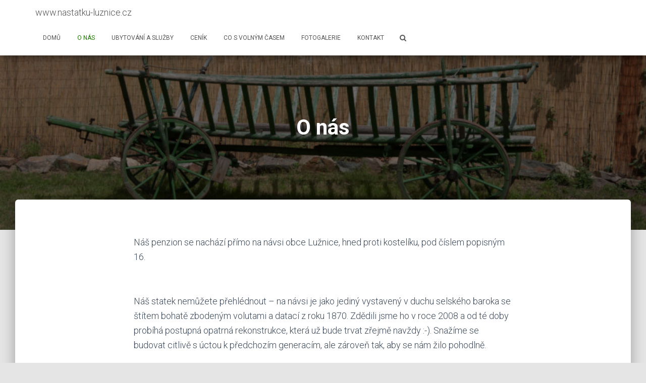

--- FILE ---
content_type: text/html; charset=UTF-8
request_url: http://www.nastatku-luznice.cz/o-nas/
body_size: 5952
content:
<!DOCTYPE html>
<html lang="cs-CZ">
<head>
<meta charset='UTF-8'>
<meta name="viewport" content="width=device-width, initial-scale=1">
<link rel="profile" href="http://gmpg.org/xfn/11">
<title>O nás &#8211; www.nastatku-luznice.cz</title>
<link rel='dns-prefetch' href='//fonts.googleapis.com' />
<link rel='dns-prefetch' href='//s.w.org' />
<link rel="alternate" type="application/rss+xml" title="www.nastatku-luznice.cz &raquo; RSS zdroj" href="http://www.nastatku-luznice.cz/feed/" />
<link rel="alternate" type="application/rss+xml" title="www.nastatku-luznice.cz &raquo; RSS komentářů" href="http://www.nastatku-luznice.cz/comments/feed/" />
		<script type="text/javascript">
			window._wpemojiSettings = {"baseUrl":"https:\/\/s.w.org\/images\/core\/emoji\/11\/72x72\/","ext":".png","svgUrl":"https:\/\/s.w.org\/images\/core\/emoji\/11\/svg\/","svgExt":".svg","source":{"concatemoji":"http:\/\/www.nastatku-luznice.cz\/wp-includes\/js\/wp-emoji-release.min.js?ver=4.9.26"}};
			!function(e,a,t){var n,r,o,i=a.createElement("canvas"),p=i.getContext&&i.getContext("2d");function s(e,t){var a=String.fromCharCode;p.clearRect(0,0,i.width,i.height),p.fillText(a.apply(this,e),0,0);e=i.toDataURL();return p.clearRect(0,0,i.width,i.height),p.fillText(a.apply(this,t),0,0),e===i.toDataURL()}function c(e){var t=a.createElement("script");t.src=e,t.defer=t.type="text/javascript",a.getElementsByTagName("head")[0].appendChild(t)}for(o=Array("flag","emoji"),t.supports={everything:!0,everythingExceptFlag:!0},r=0;r<o.length;r++)t.supports[o[r]]=function(e){if(!p||!p.fillText)return!1;switch(p.textBaseline="top",p.font="600 32px Arial",e){case"flag":return s([55356,56826,55356,56819],[55356,56826,8203,55356,56819])?!1:!s([55356,57332,56128,56423,56128,56418,56128,56421,56128,56430,56128,56423,56128,56447],[55356,57332,8203,56128,56423,8203,56128,56418,8203,56128,56421,8203,56128,56430,8203,56128,56423,8203,56128,56447]);case"emoji":return!s([55358,56760,9792,65039],[55358,56760,8203,9792,65039])}return!1}(o[r]),t.supports.everything=t.supports.everything&&t.supports[o[r]],"flag"!==o[r]&&(t.supports.everythingExceptFlag=t.supports.everythingExceptFlag&&t.supports[o[r]]);t.supports.everythingExceptFlag=t.supports.everythingExceptFlag&&!t.supports.flag,t.DOMReady=!1,t.readyCallback=function(){t.DOMReady=!0},t.supports.everything||(n=function(){t.readyCallback()},a.addEventListener?(a.addEventListener("DOMContentLoaded",n,!1),e.addEventListener("load",n,!1)):(e.attachEvent("onload",n),a.attachEvent("onreadystatechange",function(){"complete"===a.readyState&&t.readyCallback()})),(n=t.source||{}).concatemoji?c(n.concatemoji):n.wpemoji&&n.twemoji&&(c(n.twemoji),c(n.wpemoji)))}(window,document,window._wpemojiSettings);
		</script>
		<style type="text/css">
img.wp-smiley,
img.emoji {
	display: inline !important;
	border: none !important;
	box-shadow: none !important;
	height: 1em !important;
	width: 1em !important;
	margin: 0 .07em !important;
	vertical-align: -0.1em !important;
	background: none !important;
	padding: 0 !important;
}
</style>
<link rel='stylesheet' id='hestia-clients-bar-css'  href='http://www.nastatku-luznice.cz/wp-content/plugins/themeisle-companion/obfx_modules/companion-legacy/assets/css/hestia/clients-bar.css?ver=4.9.26' type='text/css' media='all' />
<link rel='stylesheet' id='bootstrap-css'  href='http://www.nastatku-luznice.cz/wp-content/themes/hestia/assets/bootstrap/css/bootstrap.min.css?ver=1.0.1' type='text/css' media='all' />
<link rel='stylesheet' id='font-awesome-css'  href='http://www.nastatku-luznice.cz/wp-content/themes/hestia/assets/font-awesome/css/font-awesome.min.css?ver=1.0.1' type='text/css' media='all' />
<link rel='stylesheet' id='hestia-font-sizes-css'  href='http://www.nastatku-luznice.cz/wp-content/themes/hestia/assets/css/font-sizes.css?ver=1.1.77' type='text/css' media='all' />
<link rel='stylesheet' id='hestia_style-css'  href='http://www.nastatku-luznice.cz/wp-content/themes/hestia/style.css?ver=1.1.77' type='text/css' media='all' />
<style id='hestia_style-inline-css' type='text/css'>


.header-filter.header-filter-gradient:before {
	background-color: transparent;
} 	
a, 
.navbar .dropdown-menu li:hover > a,
.navbar .dropdown-menu li:focus > a,
.navbar .dropdown-menu li:active > a,
.navbar.navbar-not-transparent .nav > li:not(.btn).on-section > a, 
.navbar.navbar-not-transparent .nav > li.on-section:not(.btn) > a, 
.navbar.navbar-not-transparent .nav > li.on-section:not(.btn):hover > a, 
.navbar.navbar-not-transparent .nav > li.on-section:not(.btn):focus > a, 
.navbar.navbar-not-transparent .nav > li.on-section:not(.btn):active > a, 
body:not(.home) .navbar-default .navbar-nav > .active:not(.btn) > a,
body:not(.home) .navbar-default .navbar-nav > .active:not(.btn) > a:hover,
body:not(.home) .navbar-default .navbar-nav > .active:not(.btn) > a:focus,
.hestia-blogs article:nth-child(6n+1) .category a, a:hover, .card-blog a.moretag:hover, .card-blog a.more-link:hover, .widget a:hover {
    color:#1e7701;
}

.pagination span.current, .pagination span.current:focus, .pagination span.current:hover {
	border-color:#1e7701
}
           
button,
button:hover,           
input[type="button"],
input[type="button"]:hover,
input[type="submit"],
input[type="submit"]:hover,
input#searchsubmit, 
.pagination span.current, 
.pagination span.current:focus, 
.pagination span.current:hover,
.btn.btn-primary,
.btn.btn-primary:link,
.btn.btn-primary:hover, 
.btn.btn-primary:focus, 
.btn.btn-primary:active, 
.btn.btn-primary.active, 
.btn.btn-primary.active:focus, 
.btn.btn-primary.active:hover,
.btn.btn-primary:active:hover, 
.btn.btn-primary:active:focus, 
.btn.btn-primary:active:hover,
.hestia-sidebar-open.btn.btn-rose,
.hestia-sidebar-close.btn.btn-rose,
.hestia-sidebar-open.btn.btn-rose:hover,
.hestia-sidebar-close.btn.btn-rose:hover,
.hestia-sidebar-open.btn.btn-rose:focus,
.hestia-sidebar-close.btn.btn-rose:focus,
.label.label-primary,
.hestia-work .portfolio-item:nth-child(6n+1) .label,
.nav-cart .nav-cart-content .widget .buttons .button{
    background-color: #1e7701;
}

@media (max-width: 768px) { 
	
	.navbar-default .navbar-nav>li>a:hover,
	.navbar-default .navbar-nav>li>a:focus,
	.navbar .navbar-nav .dropdown .dropdown-menu li a:hover,
	.navbar .navbar-nav .dropdown .dropdown-menu li a:focus,
	.navbar button.navbar-toggle:hover,
	.navbar .navbar-nav li:hover > a i {
	    color: #1e7701;
	}
}

button,
.button,
input[type="submit"], 
input[type="button"], 
.btn.btn-primary,
.hestia-sidebar-open.btn.btn-rose,
.hestia-sidebar-close.btn.btn-rose {
    -webkit-box-shadow: 0 2px 2px 0 rgba(30,119,1,0.14),0 3px 1px -2px rgba(30,119,1,0.2),0 1px 5px 0 rgba(30,119,1,0.12);
    box-shadow: 0 2px 2px 0 rgba(30,119,1,0.14),0 3px 1px -2px rgba(30,119,1,0.2),0 1px 5px 0 rgba(30,119,1,0.12);
}

.card .header-primary, .card .content-primary {
    background: #1e7701;
}
.button:hover,
button:hover,
input[type="submit"]:hover,
input[type="button"]:hover,
input#searchsubmit:hover, 
.pagination span.current, 
.btn.btn-primary:hover, 
.btn.btn-primary:focus, 
.btn.btn-primary:active, 
.btn.btn-primary.active, 
.btn.btn-primary:active:focus, 
.btn.btn-primary:active:hover, 
.hestia-sidebar-open.btn.btn-rose:hover,
.hestia-sidebar-close.btn.btn-rose:hover,
.pagination span.current:hover{
	-webkit-box-shadow: 0 14px 26px -12pxrgba(30,119,1,0.42),0 4px 23px 0 rgba(0,0,0,0.12),0 8px 10px -5px rgba(30,119,1,0.2);
    box-shadow: 0 14px 26px -12px rgba(30,119,1,0.42),0 4px 23px 0 rgba(0,0,0,0.12),0 8px 10px -5px rgba(30,119,1,0.2);
	color: #fff;
}
.form-group.is-focused .form-control {
background-image: -webkit-gradient(linear,left top, left bottom,from(#1e7701),to(#1e7701)),-webkit-gradient(linear,left top, left bottom,from(#d2d2d2),to(#d2d2d2));
	background-image: -webkit-linear-gradient(#1e7701),to(#1e7701),-webkit-linear-gradient(#d2d2d2,#d2d2d2);
	background-image: linear-gradient(#1e7701),to(#1e7701),linear-gradient(#d2d2d2,#d2d2d2);
}
 .navbar:not(.navbar-transparent) li:not(.btn):hover > a,
 .navbar.full-screen-menu.navbar-transparent li:not(.btn):hover > a,
 .navbar.full-screen-menu .navbar-toggle:hover,
 .navbar:not(.navbar-transparent) .nav-cart:hover, 
 .navbar:not(.navbar-transparent) .hestia-toggle-search:hover {
		 color:#1e7701}
.header-filter-gradient { 
	background: linear-gradient(45deg, rgb(57,84,0) 0%, rgb(123,112,0) 100%); 
} 
.hestia-top-bar, .hestia-top-bar .widget.widget_shopping_cart .cart_list {
			background-color: #363537
		}
		.hestia-top-bar .widget .label-floating input[type=search]:-webkit-autofill {
			-webkit-box-shadow: inset 0 0 0px 9999px #363537
		}.hestia-top-bar, .hestia-top-bar .widget .label-floating input[type=search], .hestia-top-bar .widget.widget_search form.form-group:before, .hestia-top-bar .widget.widget_product_search form.form-group:before, .hestia-top-bar .widget.widget_shopping_cart:before {
			color: #ffffff
		} 
		.hestia-top-bar .widget .label-floating input[type=search]{
			-webkit-text-fill-color:#ffffff !important 
		}.hestia-top-bar a, .hestia-top-bar .top-bar-nav li a {
			color: #ffffff
		}.hestia-top-bar a:hover, .hestia-top-bar .top-bar-nav li a:hover {
			color: #eeeeee
		}
</style>
<link rel='stylesheet' id='hestia_fonts-css'  href='https://fonts.googleapis.com/css?family=Roboto%3A300%2C400%2C500%2C700%7CRoboto+Slab%3A400%2C700&#038;subset=latin%2Clatin-ext&#038;ver=1.1.77' type='text/css' media='all' />
<script type='text/javascript' src='http://www.nastatku-luznice.cz/wp-includes/js/jquery/jquery.js?ver=1.12.4'></script>
<script type='text/javascript' src='http://www.nastatku-luznice.cz/wp-includes/js/jquery/jquery-migrate.min.js?ver=1.4.1'></script>
<script type='text/javascript'>
/* <![CDATA[ */
var pf = {"spam":{"label":"Jsem \u010dlov\u011bk","value":"87570f123f"}};
/* ]]> */
</script>
<script type='text/javascript' src='http://www.nastatku-luznice.cz/wp-content/plugins/pirate-forms/public/js/custom-spam.js?ver=4.9.26'></script>
<link rel='https://api.w.org/' href='http://www.nastatku-luznice.cz/wp-json/' />
<link rel="EditURI" type="application/rsd+xml" title="RSD" href="http://www.nastatku-luznice.cz/xmlrpc.php?rsd" />
<link rel="wlwmanifest" type="application/wlwmanifest+xml" href="http://www.nastatku-luznice.cz/wp-includes/wlwmanifest.xml" /> 
<meta name="generator" content="WordPress 4.9.26" />
<link rel="canonical" href="http://www.nastatku-luznice.cz/o-nas/" />
<link rel='shortlink' href='http://www.nastatku-luznice.cz/?p=8' />
<link rel="alternate" type="application/json+oembed" href="http://www.nastatku-luznice.cz/wp-json/oembed/1.0/embed?url=http%3A%2F%2Fwww.nastatku-luznice.cz%2Fo-nas%2F" />
<link rel="alternate" type="text/xml+oembed" href="http://www.nastatku-luznice.cz/wp-json/oembed/1.0/embed?url=http%3A%2F%2Fwww.nastatku-luznice.cz%2Fo-nas%2F&#038;format=xml" />
<!-- Enter your scripts here --></head>

<body class="page-template-default page page-id-8 blog-post">

	
	<div class="wrapper ">

			<header class="header ">
					<nav class="navbar navbar-default navbar-fixed-top  hestia_right navbar-not-transparent">
						<div class="container">
				<div class="navbar-header">
					<div class="title-logo-wrapper">
						<a class="navbar-brand" href="http://www.nastatku-luznice.cz/" title="www.nastatku-luznice.cz"><p>www.nastatku-luznice.cz</p></a>
					</div>
				</div>
				<div id="main-navigation" class="collapse navbar-collapse"><ul id="menu-hlavni" class="nav navbar-nav navbar-right"><li id="menu-item-61" class="menu-item menu-item-type-post_type menu-item-object-page menu-item-home menu-item-61"><a title="Domů" href="http://www.nastatku-luznice.cz/">Domů</a></li>
<li id="menu-item-60" class="menu-item menu-item-type-post_type menu-item-object-page current-menu-item page_item page-item-8 current_page_item menu-item-60 active"><a title="O nás" href="http://www.nastatku-luznice.cz/o-nas/">O nás</a></li>
<li id="menu-item-63" class="menu-item menu-item-type-post_type menu-item-object-page menu-item-63"><a title="Ubytování a služby" href="http://www.nastatku-luznice.cz/ubytovani/">Ubytování a služby</a></li>
<li id="menu-item-108" class="menu-item menu-item-type-post_type menu-item-object-page menu-item-108"><a title="Ceník" href="http://www.nastatku-luznice.cz/cenik/">Ceník</a></li>
<li id="menu-item-115" class="menu-item menu-item-type-post_type menu-item-object-page menu-item-115"><a title="Co s volným časem" href="http://www.nastatku-luznice.cz/kam-na-vylet/">Co s volným časem</a></li>
<li id="menu-item-123" class="menu-item menu-item-type-post_type menu-item-object-page menu-item-123"><a title="Fotogalerie" href="http://www.nastatku-luznice.cz/fotogalerie/">Fotogalerie</a></li>
<li id="menu-item-59" class="menu-item menu-item-type-post_type menu-item-object-page menu-item-59"><a title="Kontakt" href="http://www.nastatku-luznice.cz/kontakt/">Kontakt</a></li>

		<li class="hestia-search-in-menu">
			<form role="search" method="get" class="hestia-search-in-nav" action="http://www.nastatku-luznice.cz/">
				<div class="hestia-nav-search">
					<span class="screen-reader-text">Vyhledat pro:</span>
					<span class="search-field-wrapper">
					
					<input type="search" class="search-field" placeholder="Vyhledat &hellip;" value="" name="s" />
					</span>
					<span class="search-submit-wrapper">
					<button type="submit" class="search-submit hestia-search-submit" ><i class="fa fa-search"></i></button>
					</span>
				</div>
			</form>
			<div class="hestia-toggle-search">
				<i class="fa fa-search"></i>
			</div>
		</li></ul></div>					<button type="button" class="navbar-toggle" data-toggle="collapse" data-target="#main-navigation">
						<span class="icon-bar"></span>
						<span class="icon-bar"></span>
						<span class="icon-bar"></span>
						<span class="sr-only">Přepnout navigaci</span>
					</button>
							</div>

					</nav>
			<div id="primary" class="boxed-layout-header page-header header-small" data-parallax="active">
					<div class="container">
			<div class="row">
			
								<div class="col-md-10 col-md-offset-1 text-center">
										<h1 class="hestia-title 
					">O nás</h1>
									</div>
															</div>
									</div>
									
		<div class="header-filter" style="background-image: url(http://www.nastatku-luznice.cz/wp-content/uploads/2018/06/cropped-DSC0348-e1530531419729.jpg);"></div>	</div>
	</header>
<div class="main  main-raised default">
		<div class="blog-post ">
		<div class="container">
			
	<article id="post-8" class="section section-text">
		<div class="row">
						<div class="col-md-8 col-md-offset-2 page-content-wrap">
				<p>Náš penzion se nachází přímo na návsi obce Lužnice, hned proti kostelíku, pod číslem popisným 16.</p>
<p>&nbsp;</p>
<p>Náš statek nemůžete přehlédnout – na návsi je jako jediný vystavený v duchu selského baroka se štítem bohatě zbodeným volutami a datací z roku 1870. Zdědili jsme ho v roce 2008 a od té doby probíhá postupná opatrná rekonstrukce, která už bude trvat zřejmě navždy :-). Snažíme se budovat citlivě s úctou k předchozím generacím, ale zároveň tak, aby se nám žilo pohodlně.</p>
<p>&nbsp;</p>
<p>A jak vypadá ubytování?</p>
<p>&nbsp;</p>
<p>Ubytovat se u nás můžete v nově zrekonstruované části hospodářských budov. Tato rekonstrukce byla ukončena v roce 2018. Nabízíme ubytování ve dvou čtyřlůžkových a jednom dvoulůžkovém pokoji, které jsou tématicky pojmenované Chlívek, Maštal a Sejpka. Opravdu se Vám tedy může stát, že budete ubytováni v prostorech, kde dříve bydlely naše dvě ovečky Kapitánka a Černá huba, které si během pobytu můžete nakrmit a pohladit. Nebo kde byly prostorné chlévy pro krávy a prasata.</p>
<p><img src="http://www.nastatku-luznice.cz/wp-content/uploads/2018/06/U-Šachlů_075-300x200.jpg" alt="" width="300" height="200" class="size-medium wp-image-54 aligncenter" /></p>
<p><strong>Náš zvěřinec</strong></p>
<p>Ke statku odjakživa patří zvířata a i přesto, že už u nás nenajdete býky, krávy ani prasátka, rádi Vás seznámíme s naším současným obyvatelstvem, které můžete dle libosti mazlit, drbat, nakrmit, či si vyzkoušet to pravé selské „kydání“. Na setkání s Vámi se těší:</p>
<ul>
<li>Dva zlatí retrieveři Safira a Falco</li>
<li>Nefalšované kočky statkářské a lovecké Malina a Borůvák</li>
<li>Králík Rampepurďák</li>
<li>Ovečky Kapitánka a Černá huba</li>
<li>Kamerunské kozy Trubka a Trumpeta a jejich kůzlátka Strakáč a Terinka</li>
</ul>
<p>Setkání s našimi zvířaty probíhá vždy po domluvě a to v soukromé části našeho domu. Žádné ze zvířat nemá volný přístup do části, kde se nachází ubytování (vyjma koček, ty Vás určitě přijdou okouknout 🙂 ).</p>
			</div>
					</div>
	</article>
		</div>
	</div>
						<footer class="footer footer-black footer-big">
						<div class="container">
												<div class="hestia-bottom-footer-content">
								<div class="hestia-bottom-footer-content">
			<ul class="footer-menu pull-left"><li class="page_item page-item-107"><a href="http://www.nastatku-luznice.cz/cenik/">Ceník</a></li>
<li class="page_item page-item-114"><a href="http://www.nastatku-luznice.cz/kam-na-vylet/">Co s volným časem</a></li>
<li class="page_item page-item-7"><a href="http://www.nastatku-luznice.cz/">Domů</a></li>
<li class="page_item page-item-122"><a href="http://www.nastatku-luznice.cz/fotogalerie/">Fotogalerie</a></li>
<li class="page_item page-item-9"><a href="http://www.nastatku-luznice.cz/kontakt/">Kontakt</a></li>
<li class="page_item page-item-8 current_page_item"><a href="http://www.nastatku-luznice.cz/o-nas/">O nás</a></li>
<li class="page_item page-item-62"><a href="http://www.nastatku-luznice.cz/ubytovani/">Ubytování a služby</a></li>
</ul>
					<div class="copyright pull-right">
				<a href="https://themeisle.com/themes/hestia/" target="_blank" rel="nofollow">Hestia</a> | pro <a href="http://wordpress.org" rel="nofollow">WordPress</a>			</div>
							</div>
							</div>
							</div>
					</footer>
				<div style="display: none">
					</div>
				</div>
	</div>
<!-- Enter your scripts here -->		<button class="hestia-scroll-to-top">
			<i class="fa fa-angle-double-up" aria-hidden="true"></i>
		</button>
		<script type='text/javascript' src='http://www.nastatku-luznice.cz/wp-includes/js/comment-reply.min.js?ver=4.9.26'></script>
<script type='text/javascript' src='http://www.nastatku-luznice.cz/wp-content/themes/hestia/assets/bootstrap/js/bootstrap.min.js?ver=1.0.1'></script>
<script type='text/javascript' src='http://www.nastatku-luznice.cz/wp-content/themes/hestia/assets/js/material.js?ver=1.0.1'></script>
<script type='text/javascript' src='http://www.nastatku-luznice.cz/wp-includes/js/jquery/ui/core.min.js?ver=1.11.4'></script>
<script type='text/javascript'>
/* <![CDATA[ */
var requestpost = {"ajaxurl":"http:\/\/www.nastatku-luznice.cz\/wp-admin\/admin-ajax.php","disable_autoslide":""};
var hestiaViewcart = {"view_cart_label":"Zobrazit ko\u0161\u00edk","view_cart_link":""};
/* ]]> */
</script>
<script type='text/javascript' src='http://www.nastatku-luznice.cz/wp-content/themes/hestia/assets/js/scripts.js?ver=1.1.77'></script>
<script type='text/javascript' src='http://www.nastatku-luznice.cz/wp-includes/js/wp-embed.min.js?ver=4.9.26'></script>
</body>
</html>
